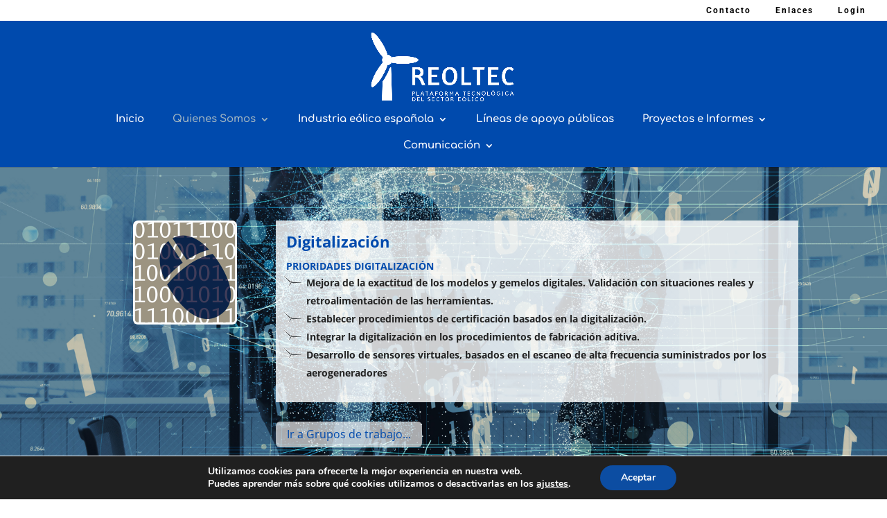

--- FILE ---
content_type: text/css
request_url: https://reoltec.net/wp-content/themes/divi-child/style.css?ver=4.27.5
body_size: 1830
content:
/*
 Theme Name:   Divi Child
 Description:  Este es mi primer tema hijo de Divi
 Author:       Mi nombre completo
 Author URI:   http://ejemplo.com
 Template:     Divi
 Version:     
 Text Domain:  Divi-child
*/
 
@import url("../Divi/style.css");
 
/* =Aquí podemos personalizar tu nuevo tema
-------------------------------------------------------------- */



/*
Más columnas en Divi también en móviles
*/
.diez-columnas .et_pb_module {width: 10%; float: left;}
.nueve-columnas .et_pb_module {width: 11.11%; float: left;}
.ocho-columnas .et_pb_module {width: 12.5%; float: left;}
.siete-columnas .et_pb_module {width: 14.28%; float: left;}
.seis-columnas .et_pb_module {width: 16.66%; float: left;}
.cinco-columnas .et_pb_module {width: 20%; float: left;}

@media (max-width: 980px){
.diez-columnas .et_pb_module {width: 20%;}
.nueve-columnas .et_pb_module {width: 33.3%;}
.ocho-columnas .et_pb_module {width: 25%;}
.siete-columnas .et_pb_module {width: 25%;}
.seis-columnas .et_pb_module {width: 33.3%;}
.cinco-columnas .et_pb_module {width: 33.3%;}
}
 
@media all and (max-width: 767px) {
.diez-columnas .et_pb_module {width: 100%;}
.nueve-columnas .et_pb_module {width: 100%;}
.ocho-columnas .et_pb_module {width: 100%;}
.siete-columnas .et_pb_module {width: 100%;}
.seis-columnas .et_pb_module {width: 100%;}
.cinco-columnas .et_pb_module {width: 100%;}
}


/* -------  Líneas de apoyo públicas ----- */
.page-id-1313
ul li {
margin-left: 15px;
list-style-type: square;
list-style-image: url("https://reoltec.net/wp-content/uploads/2017/04/bullet25x15bk.png");
}
/* -------  Quienes Somos -------------- */
.page-id-41
ul li {
margin-left: 15px;
list-style-type: square;
list-style-image: url("https://reoltec.net/wp-content/uploads/2017/04/bullet25x15bk.png");
}
/* -------  La industria eólica española ------- */
.page-id-1041
ul li {
margin-left: 15px;
list-style-type: square;
list-style-image: url("https://reoltec.net/wp-content/uploads/2017/04/bullet25x15bk.png");
}
/* -------  GT RED ------- */
.page-id-801 
ul li {
margin-left: 15px;
list-style-type: square;
list-style-image: url("https://reoltec.net/wp-content/uploads/2017/04/bullet25x15bk.png");
}
/* -------  GT operacion y mantenimiento ------- */
.page-id-804 
ul li {
margin-left: 15px;
list-style-type: square;
list-style-image: url("https://reoltec.net/wp-content/uploads/2017/04/bullet25x15bk.png");
}
/* -------  GT Industrializacion ------- */
.page-id-806 
ul li {
margin-left: 15px;
list-style-type: square;
list-style-image: url("https://reoltec.net/wp-content/uploads/2017/04/bullet25x15bk.png");
}
/* -------  GT Parques marinos ------- */
.page-id-810 
ul li {
margin-left: 15px;
list-style-type: square;
list-style-image: url("https://reoltec.net/wp-content/uploads/2017/04/bullet25x15bk.png");
}
/* -------  GT medioambiente ------- */
.page-id-880 
ul li {
margin-left: 15px;
list-style-type: square;
list-style-image: url("https://reoltec.net/wp-content/uploads/2017/04/bullet25x15bk.png");
}
/* -------  GT Nuevas tecnologías ------- */
.page-id-808 
ul li {
margin-left: 15px;
list-style-type: square;
list-style-image: url("https://reoltec.net/wp-content/uploads/2017/04/bullet25x15bk.png");
}
/* -------  GT Recurso, emplazamiento ------- */
.page-id-813 
ul li {
margin-left: 15px;
list-style-type: square;
list-style-image: url("https://reoltec.net/wp-content/uploads/2017/04/bullet25x15bk.png");
}
/* -------  GT Mini eólica  ------- */
.page-id-815 
ul li {
margin-left: 15px;
list-style-type: square;
list-style-image: url("https://reoltec.net/wp-content/uploads/2017/04/bullet25x15bk.png");
}
/* -------  Organigrama  ------- */
.page-id-1176 
ul li {
margin-left: 15px;
list-style-type: square;
list-style-image: url("https://reoltec.net/wp-content/uploads/2017/04/bullet25x15bk.png");
}
/* -------  Proyecto ORPHEO ------- */
.page-id-2259 
ul li {
margin-left: 15px;
list-style-type: square;
list-style-image: url("https://reoltec.net/wp-content/uploads/2017/04/bullet25x15bk.png");
}

/* ------- botones multisearch ------ */
.submit-controls {
    margin-left: auto;
    position: relative;
    width: 100%;
    display: inline-block;
    margin-left:0 !important;
    margin-bottom:60px !important;
}
.submit-controls span{
	position: absolute;
    right: 100px;
}
.submit-controls span input{
	padding:5px;
	background-color:white;
	border:2px solid rgba(204, 204, 204, 1);
	color:gray;
    -webkit-transition: all 300ms linear;
    -moz-transition: all 300ms linear;
    -o-transition: all 300ms linear;
    -ms-transition: all 300ms linear;
    transition: all 300ms linear;
    cursor:pointer;
}
.submit-controls span input:hover{
	background-color:rgba(204, 204, 204, 1);
	color:gray;
    -webkit-transition: all 300ms linear;
    -moz-transition: all 300ms linear;
    -o-transition: all 300ms linear;
    -ms-transition: all 300ms linear;
    transition: all 300ms linear;
}
/* ------- botones multisearch ------- */
/* ------- PARTICIPANTS ------- */
dl.pdb-ver {
    display: none;
}
.pdb-single dd {
  text-align:justify !important;
  overflow:auto;
  margin: 0 0 1.625em 0.8em;
}
.item_participant {
      width: 200px;
      height: 150px;
      display: inline-block;
  }
  a.logoEnlace{
    cursor:pointer;
    -webkit-transition: all 300ms linear;
    -moz-transition: all 300ms linear;
    -o-transition: all 300ms linear;
    -ms-transition: all 300ms linear;
    transition: all 300ms linear;
  }
  a.logoEnlace:hover {
    box-shadow: 0 0 5px black;
    -webkit-transition: all 300ms linear;
    -moz-transition: all 300ms linear;
    -o-transition: all 300ms linear;
    -ms-transition: all 300ms linear;
    transition: all 300ms linear;
  }
  .message_search{
    display:inline-block;
    width:100%;
  }
  /* Link volver original oculto */
  #dir_back{
  	display:none !important;
  }
/* ------- END PARTICIPANTS -------- */

/* ------- ESTILOS STYLE 3 : PÁGINA DE MIEMBROS ------ */
h2.ca-main {
    position: absolute;
    bottom: 20%;
    background: rgba(255,255,255,0.8);
    /* font-weight: bold; */
    left: 0;
    width: 100%;
}
.style-3 .ca-menu{
    padding:0;
    margin:auto;
    width: 100%;
}
.style-3 .ca-menu li{
    width:150px;
    height:150px;
    overflow: hidden;
    position: relative;
    float:left;
    background: #fff;
    -webkit-box-shadow: 1px 1px 3px rgba(0,0,0,0.2);
    -moz-box-shadow: 1px 1px 3px rgba(0,0,0,0.2);
    box-shadow: 1px 1px 3px rgba(0,0,0,0.2);
    margin: 0 4px 10px 0;
    -webkit-transition: all 300ms linear;
    -moz-transition: all 300ms linear;
    -o-transition: all 300ms linear;
    -ms-transition: all 300ms linear;
    transition: all 300ms linear;
    border-top: 6px solid #333;
}
.style-3 .ca-menu li a {
    text-align: left;
    width: 100%;
    height: 100%;
    display: inline-block;
    color: rgba(255,255,255,1) !important;
    position: relative;
    width: 100%;
    height: 100%;
}
.style-3 .ca-menu li:hover{
    background-color: #000;
    border:2px solid black;
    -webkit-transition: all 200ms linear;
    -moz-transition: all 200ms linear;
    -o-transition: all 200ms linear;
    -ms-transition: all 200ms linear;
    transition: all 200ms linear;
}
.style-3 .ca-menu li:hover .ca-icon{
    font-size: 40px;
}
.direction-rtl .qc-grid-item .ca-menu li {
  float: right;
  border:none !important;
}
/* ------ END ESTILOS STYLE 3 : PÁGINA DE MIEMBROS ------- */

/* ------ ESTILOS NUEVA VISTA GUIA EMPRESAS -> EMPRESA --- */
.jrow{
    margin-top:10px;
    margin-bottom:10px;
}
.jfield h3{
    margin-top:0;
}
.logo_field {
    float: left;
    width: auto;
    padding-left: 0;
    padding-right: 10px;
    padding-right: 35px;
    border-right: 10px solid #2ea3f2;
}
.direccion_field, .contacto_field, .map_field {
    width: auto;
    height: 100%;
    padding-left: 10px;
    padding-right: 10px;
    padding-top: 0 !important;
    margin: auto;
    min-height: 100%;
    padding-bottom: 0;
    vertical-align: top;
}
.text_section {
    width: 100%;
    display: inline-block;
    padding: 0;
    margin: 0;
    text-align: justify;
}
.descripcion{
    margin-top:20px;
}
.descripcion_field{padding-left:0 !important;}
.descripcion_field .text_section {
    text-align: justify;
}
.mapa_field {
    height: 100%;
    padding-right:0;
    vertical-align: top;
}
#map{
    display: inline-block;
    width: 100%;
    height: 100%;
    background: #fafafa;
}
.activity {
    display: inline-block;
    float: left;
    padding-right: 20px;
    padding-bottom: 10px;
}
.frameMap{
    width:100%;
    height:100%;
    display:inline-block;
}
.form-table{border:none !important;}
/* ------- LOGIN ------- */

.loginForm{

}
div#login__field--user {
    margin-top: 10px;
    margin-bottom: 10px;
}
#log_pass, #log_user{
    border-radius: 5px;
    padding-top: 2px;
    padding-bottom: 2px;
    padding-left: 5px;
    padding-right: 5px;
    height: 25px;
}
.login__field--user, .login__field--pass{
    margin-top:10px;
}
div#login_button{ margin-top:20px; }
div#login_button input {
    cursor:pointer;
    background: none;
    border: 1px solid #2ea3f2;
    color: #2ea3f2;
    border-radius: 5px;
    padding: 10px 20px;
    margin-bottom: 14px;
    -webkit-transition: all 300ms linear;
    -moz-transition: all 300ms linear;
    -o-transition: all 300ms linear;
    -ms-transition: all 300ms linear;
    transition: all 300ms linear;
}
div#login_button input:hover{
    background-color:#2ea3f2;
    color:white;
    -webkit-transition: all 300ms linear;
    -moz-transition: all 300ms linear;
    -o-transition: all 300ms linear;
    -ms-transition: all 300ms linear;
    transition: all 300ms linear;
}
p.alert.alert-error {
    color: red;
}

/* ------- RESPONSIVE ------- */
@media(max-width:992px){
    .mapa_field.jfield.col-md-3.col-sm-12.col-xs-12 {
        padding-left: 0;
        padding-right: 0;
        margin-top: 25px;
        margin-bottom: 15px;
    }
}
@media(max-width:768px){
    .logo_field{
        border:none;
        text-align:center;
    }
    .direccion_field, .contacto_field{
        padding-left:0 !important;
        padding-right:0 !important;
    }
    .contacto_field{
        margin-top:15px;
    }
    h3.field_title {
        padding-bottom: 0;
    }
}
